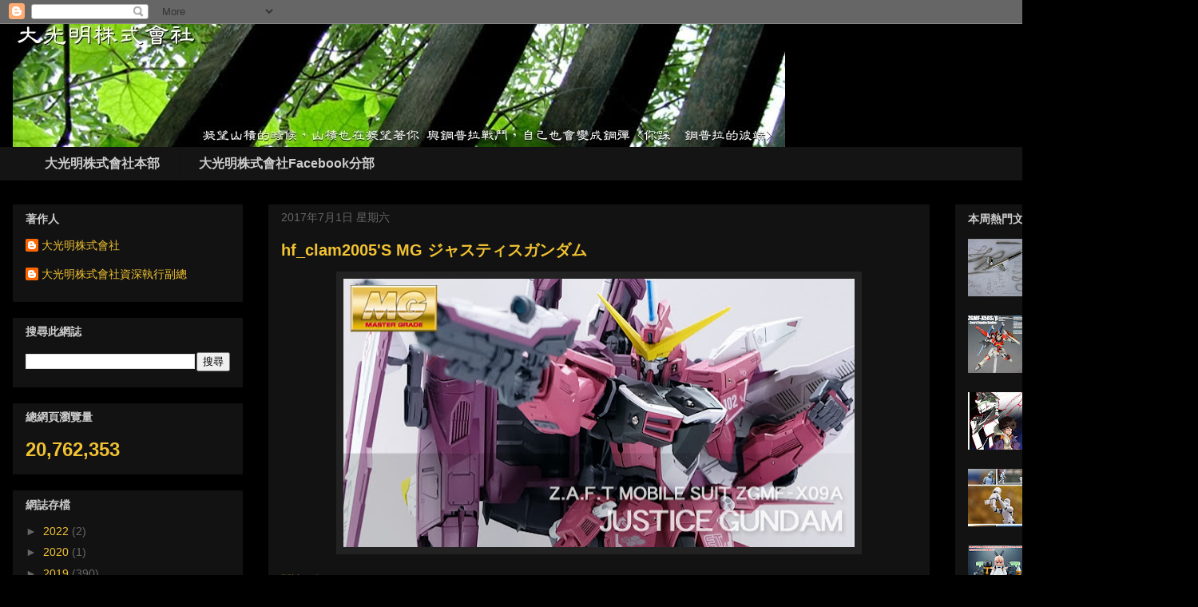

--- FILE ---
content_type: text/html; charset=UTF-8
request_url: https://schorst.blogspot.com/b/stats?style=BLACK_TRANSPARENT&timeRange=ALL_TIME&token=APq4FmBXA_6m7Ahu6Os8GE5alCi-QkJLpDw6C3YvJT2WZ7L0lNObNOFD3Ps9SFWeCG0HsGO2PGsuM7fZ-hkX7OeqQA-9XP-VLA
body_size: -17
content:
{"total":20762353,"sparklineOptions":{"backgroundColor":{"fillOpacity":0.1,"fill":"#000000"},"series":[{"areaOpacity":0.3,"color":"#202020"}]},"sparklineData":[[0,28],[1,34],[2,49],[3,23],[4,10],[5,19],[6,9],[7,17],[8,13],[9,17],[10,13],[11,15],[12,30],[13,44],[14,31],[15,18],[16,8],[17,6],[18,4],[19,4],[20,16],[21,6],[22,4],[23,3],[24,4],[25,4],[26,4],[27,31],[28,100],[29,2]],"nextTickMs":156521}